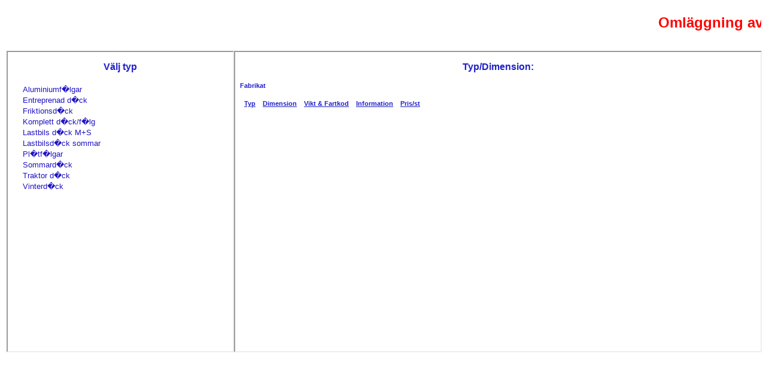

--- FILE ---
content_type: text/html; charset=UTF-8
request_url: http://www.liljasdack.se/databas/
body_size: 454
content:
<!DOCTYPE html>
<html lang='sv'>
	<head>
		<meta charset='utf-8'  />
		<title></title>
		<style type="text/css">
			p { color: red; text-decoration: none;font-family: Verdana, Arial, Helvetica, sans-serif; font-size: 8pt; font-style: normal; line-height: normal; font-weight: 
			bold;}
		</style>
	</head>
<body>
	<center><p style='font-size: 18pt'><marquee>Omläggning av däck 150 - 200 kr/st</marquee></p></center>
			
	<table width=100% border='0px'>
		<tr>
			<td width=30% valign='top'> 
				<iframe src='trad.php' name='bilmarke' frameborder=1 height="500px" width="100%" hspace='0' vspace='0'></iframe>
			</td>
			<td width=70% valign='top'>
				<iframe src='delar.php' name='delar' frameborder=1 height="500px" width="100%" hspace='0' vspace='0'></iframe>
			</td>
		</tr>
	</table>

</body>
</html>


--- FILE ---
content_type: text/html; charset=UTF-8
request_url: http://www.liljasdack.se/databas/trad.php
body_size: 679
content:
<!DOCTYPE html>
	<html lang='sv'>
		<head>
		<meta charset='utf-8'  />
		<style type="text/css">
		p { color: #2020c8; text-decoration: none;font-family: Verdana, Arial, Helvetica, sans-serif; font-size: 8pt; font-style: normal; line-height: normal; font-weight: 
		bold;}
		a:link { color: #2013c3; text-decoration: none;font-family: Verdana, Arial, Helvetica, sans-serif; font-size: 10pt; font-style: normal; line-height: normal;}
		a:visited { color: #2013c3; text-decoration: none;font-family: Verdana, Arial, Helvetica, sans-serif; font-size: 10pt; font-style: normal; line-height: normal;}
		a:active { color: #b30000; text-decoration: none;font-family: Verdana, Arial, Helvetica, sans-serif; font-size: 10pt; font-style: normal; line-height: normal;}
		a:hover { color: #0a6f2d; text-decoration: underline;font-family: Verdana, Arial, Helvetica, sans-serif; font-size: 10pt; font-style: normal;}
		</style>
	</head>
<body>
<center><p style='font-size: 12pt'>Välj typ</p></center><table border='0px'><tr><td width=10></td><td><table cellpadding='0' cellspacing='0' border=0><tr><td>
				<table cellpadding='0' cellspacing='0' border='0px'><tr><td><a name='Aluminiumf�lgar' href='trad.php?niva=5&bilnamn=Aluminiumf�lgar#Aluminiumf�lgar'>Aluminiumf�lgar</a></td></tr></table></td></tr><tr><td>
				<table cellpadding='0' cellspacing='0' border='0px'><tr><td><a name='Entreprenad d�ck' href='trad.php?niva=9&bilnamn=Entreprenad d�ck#Entreprenad d�ck'>Entreprenad d�ck</a></td></tr></table></td></tr><tr><td>
				<table cellpadding='0' cellspacing='0' border='0px'><tr><td><a name='Friktionsd�ck' href='trad.php?niva=3&bilnamn=Friktionsd�ck#Friktionsd�ck'>Friktionsd�ck</a></td></tr></table></td></tr><tr><td>
				<table cellpadding='0' cellspacing='0' border='0px'><tr><td><a name='Komplett d�ck/f�lg' href='trad.php?niva=104&bilnamn=Komplett d�ck/f�lg#Komplett d�ck/f�lg'>Komplett d�ck/f�lg</a></td></tr></table></td></tr><tr><td>
				<table cellpadding='0' cellspacing='0' border='0px'><tr><td><a name='Lastbils d�ck M+S' href='trad.php?niva=7&bilnamn=Lastbils d�ck M+S#Lastbils d�ck M+S'>Lastbils d�ck M+S</a></td></tr></table></td></tr><tr><td>
				<table cellpadding='0' cellspacing='0' border='0px'><tr><td><a name='Lastbilsd�ck sommar' href='trad.php?niva=6&bilnamn=Lastbilsd�ck sommar#Lastbilsd�ck sommar'>Lastbilsd�ck sommar</a></td></tr></table></td></tr><tr><td>
				<table cellpadding='0' cellspacing='0' border='0px'><tr><td><a name='Pl�tf�lgar' href='trad.php?niva=4&bilnamn=Pl�tf�lgar#Pl�tf�lgar'>Pl�tf�lgar</a></td></tr></table></td></tr><tr><td>
				<table cellpadding='0' cellspacing='0' border='0px'><tr><td><a name='Sommard�ck' href='trad.php?niva=1&bilnamn=Sommard�ck#Sommard�ck'>Sommard�ck</a></td></tr></table></td></tr><tr><td>
				<table cellpadding='0' cellspacing='0' border='0px'><tr><td><a name='Traktor d�ck' href='trad.php?niva=8&bilnamn=Traktor d�ck#Traktor d�ck'>Traktor d�ck</a></td></tr></table></td></tr><tr><td>
				<table cellpadding='0' cellspacing='0' border='0px'><tr><td><a name='Vinterd�ck' href='trad.php?niva=2&bilnamn=Vinterd�ck#Vinterd�ck'>Vinterd�ck</a></td></tr></table></td></tr></table></td></tr></table></body>
</html>


--- FILE ---
content_type: text/html; charset=UTF-8
request_url: http://www.liljasdack.se/databas/delar.php
body_size: 739
content:
<!DOCTYPE html>
	<html lang='sv'>
		<head>
			<meta charset='utf-8'  />
			<style type="text/css">
			p { color: #2020c8; text-decoration: none;font-family: Verdana, Arial, Helvetica, sans-serif; font-size: 8pt; font-style: normal; line-height: normal; font-weight:bold;}
			a:link { color: #2013c3; text-decoration: none;font-family: Verdana, Arial, Helvetica, sans-serif; font-size: 10pt; font-style: normal; line-height: normal;}
			a:visited { color: #2013c3; text-decoration: none;font-family: Verdana, Arial, Helvetica, sans-serif; font-size: 10pt; font-style: normal; line-height: normal;}
			a:active { color: #b30000; text-decoration: none;font-family: Verdana, Arial, Helvetica, sans-serif; font-size: 10pt; font-style: normal; line-height: normal;}
			a:hover { color: #0a6f2d; text-decoration: underline;font-family: Verdana, Arial, Helvetica, sans-serif; font-size: 10pt; font-style: normal;}
			</style>
			<script type="text/javascript">
				function centerpopup(URL,width,height){
					if (parseInt(navigator.appVersion) >= 3){
						if (navigator.appName == "Netscape" && parseInt(navigator.appVersion)<5){
							var tools = new Packages.java.awt.Toolkit.getDefaultToolkit();
							screen=tools.getScreenSize();
						}
						x = screen.width;
						y = screen.height;
					}
					window.open(URL,"dummy","top=" + parseInt(y/2-height/2-16) + ",left=" + parseInt(x/2-width/2-5) + ",width=" + width + ",height=" + height);
				}
			</script>
		</head>
<body>

<center><p style='font-size: 12pt;'>Typ/Dimension: <u> </u></p></center><a href='?search=&marke=&modell=&kategorier=1'><p style='margin: 0em;'>Fabrikat</p></a><table cellpadding=5 border='0'>
		<tr>
		<td>
			<p><u>Typ</u></p>
		</td>
		<td>
			<p><u>Dimension</u></p>
		</td>
		<td>
			<p><u>Vikt & Fartkod</u></p>
		</td>
		<td>
			<p><u>Information</u></p>
		</td>
		<td>
			<p><u>Pris/st</u></p>
		</td>
		</tr></table>
</body>
</html>
